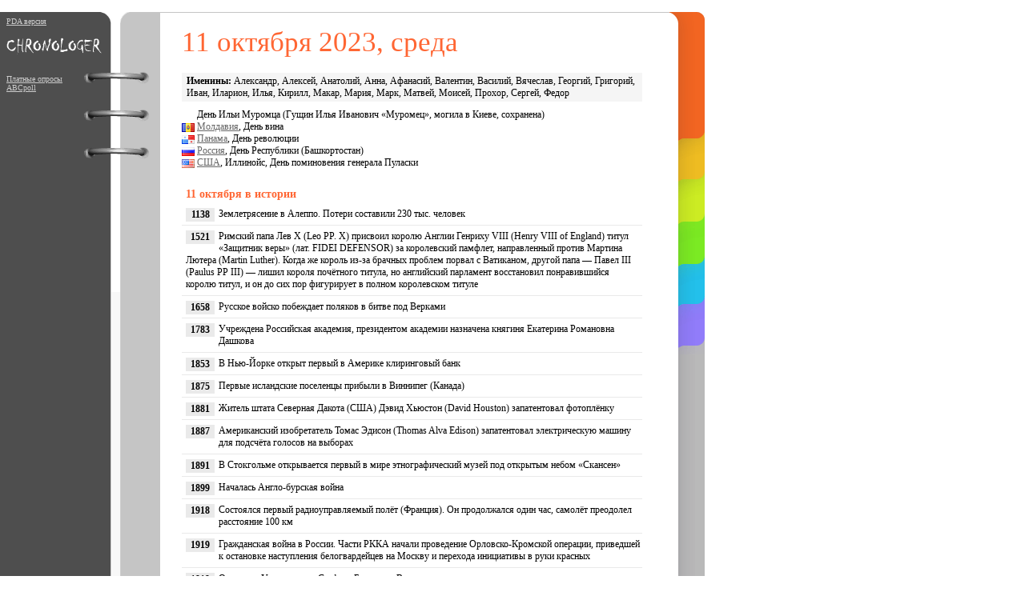

--- FILE ---
content_type: text/html; charset=windows-1251
request_url: http://chronologer.ru/date.php?day=11&month=10&year=2023
body_size: 57225
content:
<!DOCTYPE HTML PUBLIC '-//W3C//DTD HTML 4.01 Transitional//EN'>
<HTML>
<HEAD>
<TITLE>Дата: 11 октября 2023</TITLE>
<META content='Дата: 11 октября 2023' name=Keywords>
<META content='Дата: 11 октября 2023' name=Description>
<META http-equiv='Content-Type' content='text/html; charset=windows-1251'>
<LINK rel='SHORTCUT ICON' href='http://chronologer.ru/favicon.ico'>
<LINK href='style.css' type=text/css rel=stylesheet>
</HEAD>

<script type="text/javascript">
var gaJsHost = (("https:" == document.location.protocol) ? "https://ssl." : "http://www.");
document.write(unescape("%3Cscript src='" + gaJsHost + "google-analytics.com/ga.js' type='text/javascript'%3E%3C/script%3E"));
</script>
<script type="text/javascript">
try {
var pageTracker = _gat._getTracker("UA-1963280-9");
pageTracker._setDomainName(".chronologer.ru");
pageTracker._trackPageview();
} catch(err) {}</script>

<BODY>
<div class=PDA>

<a href='http://pda.chronologer.ru' class=linkLeftMenu>PDA версия</a>


<a href='/'><img src='images/logo.gif' alt='Chronologer.ru' title='Chronologer.ru' border=0 vspace=15></a>


<p>
<a href='http://abcpoll.ru?id=chronologer' class=linkLeftMenu>Платные опросы ABCpoll</a>
</p>
</div>

<table border=0 cellpadding=0 cellspacing=0>
	<tr>
		<td class=LeftBackTop>
			<img src='images/left-top1.gif' border=0></td>
		<td rowspan=2 class=TextPlane>

<center>
<table width=580 border=0 cellpadding=1 cellspacing=1><tr><td colspan=2>
<div class=CurrentDate>11 октября 2023, среда</div>

<tr><td>
			<div class=DateEventStyle>
			<b>Именины:</b> Александр, Алексей, Анатолий, Анна, Афанасий, Валентин, Василий, Вячеслав, Георгий, Григорий, Иван, Иларион, Илья, Кирилл, Макар, Мария, Марк, Матвей, Моисей, Прохор, Сергей, Федор
			</div>
			</td>
			</tr>
			<tr><td>
			<div class=DateEvent2Style>
<img src='images/16x11/RELIG.gif' width='16' height='11' align=absmiddle alt='' title=''> День Ильи Муромца (Гущин Илья Иванович «Муромец», могила в Киеве, сохранена)<br>
			<img src='images/16x11/MD.gif' width='16' height='11' align=absmiddle alt='Молдавия' title='Молдавия'> <a href=country.php?country=MD class=linkCountry>Молдавия</a>, День вина<br>
			<img src='images/16x11/PA.gif' width='16' height='11' align=absmiddle alt='Панама' title='Панама'> <a href=country.php?country=PA class=linkCountry>Панама</a>, День революции<br>
			<img src='images/16x11/RU.gif' width='16' height='11' align=absmiddle alt='Россия' title='Россия'> <a href=country.php?country=RU class=linkCountry>Россия</a>, День Республики (Башкортостан)<br>
			<img src='images/16x11/US.gif' width='16' height='11' align=absmiddle alt='США' title='США'> <a href=country.php?country=US class=linkCountry>США</a>, Иллинойс, День поминовения генерала Пуласки<br>
			
			</div>
			</td>
			</tr>
			
<tr><td>
<div class=Events>
<div class=CurrentHistoryDate>11 октября в истории</div>
</div>
</td></tr>
<tr><td>
			<div class=EventsHistory>
			<div class=EventsYear>1138</div> Землетрясение в Алеппо. Потери составили 230 тыс. человек
			</div>
			</td>
			</tr>
			<tr><td>
			<div class=EventsHistory>
			<div class=EventsYear>1521</div> Римский папа Лев X (Leo PP. X) присвоил королю Англии Генриху VIII (Henry VIII of England) титул «Защитник веры» (лат. FIDEI DEFENSOR) за королевский памфлет, направленный против Мартина Лютера (Martin Luther). Когда же король из-за брачных проблем порвал с Ватиканом, другой папа — Павел III (Paulus PP III) — лишил короля почётного титула, но английский парламент восстановил понравившийся королю титул, и он до сих пор фигурирует в полном королевском титуле
			</div>
			</td>
			</tr>
			<tr><td>
			<div class=EventsHistory>
			<div class=EventsYear>1658</div> Русское войско побеждает поляков в битве под Верками
			</div>
			</td>
			</tr>
			<tr><td>
			<div class=EventsHistory>
			<div class=EventsYear>1783</div> Учреждена Российская академия, президентом академии назначена княгиня Екатерина Романовна Дашкова
			</div>
			</td>
			</tr>
			<tr><td>
			<div class=EventsHistory>
			<div class=EventsYear>1853</div> В Нью-Йорке открыт первый в Америке клиринговый банк
			</div>
			</td>
			</tr>
			<tr><td>
			<div class=EventsHistory>
			<div class=EventsYear>1875</div> Первые исландские поселенцы прибыли в Виннипег (Канада)
			</div>
			</td>
			</tr>
			<tr><td>
			<div class=EventsHistory>
			<div class=EventsYear>1881</div> Житель штата Северная Дакота (США) Дэвид Хьюстон (David Houston) запатентовал фотоплёнку
			</div>
			</td>
			</tr>
			<tr><td>
			<div class=EventsHistory>
			<div class=EventsYear>1887</div> Американский изобретатель Томас Эдисон (Thomas Alva Edison) запатентовал электрическую машину для подсчёта голосов на выборах
			</div>
			</td>
			</tr>
			<tr><td>
			<div class=EventsHistory>
			<div class=EventsYear>1891</div> В Стокгольме открывается первый в мире этнографический музей под открытым небом «Скансен»
			</div>
			</td>
			</tr>
			<tr><td>
			<div class=EventsHistory>
			<div class=EventsYear>1899</div> Началась Англо-бурская война
			</div>
			</td>
			</tr>
			<tr><td>
			<div class=EventsHistory>
			<div class=EventsYear>1918</div> Состоялся первый радиоуправляемый полёт (Франция). Он продолжался один час, самолёт преодолел расстояние 100 км
			</div>
			</td>
			</tr>
			<tr><td>
			<div class=EventsHistory>
			<div class=EventsYear>1919</div> Гражданская война в России. Части РККА начали проведение Орловско-Кромской операции, приведшей к остановке наступления белогвардейцев на Москву и перехода инициативы в руки красных
			</div>
			</td>
			</tr>
			<tr><td>
			<div class=EventsHistory>
			<div class=EventsYear>1919</div> Открытие Университета Стефана Батория в Вильно
			</div>
			</td>
			</tr>
			<tr><td>
			<div class=EventsHistory>
			<div class=EventsYear>1919</div> Впервые завтрак в самолёте предложила компания «Хендли Пейдж Трэнспорт». Корзинка со «вторым завтраком» стоила три шиллинга за порцию
			</div>
			</td>
			</tr>
			<tr><td>
			<div class=EventsHistory>
			<div class=EventsYear>1922</div> Принята конституция Ирландии
			</div>
			</td>
			</tr>
			<tr><td>
			<div class=EventsHistory>
			<div class=EventsYear>1922</div> Декретом Совнаркома введена новая денежная единица — червонец
			</div>
			</td>
			</tr>
			<tr><td>
			<div class=EventsHistory>
			<div class=EventsYear>1922</div> Л. Троцкий на съезде комсомола призвал молодёжь «грызть гранит науки» — фраза сразу стала крылатой
			</div>
			</td>
			</tr>
			<tr><td>
			<div class=EventsHistory>
			<div class=EventsYear>1931</div> В СССР принято решение о полной ликвидации частной торговли
			</div>
			</td>
			</tr>
			<tr><td>
			<div class=EventsHistory>
			<div class=EventsYear>1931</div> Первый полёт самолёта из нержавеющей стали «Сталь-2» А. И. Путилова, Э. И. Шварц
			</div>
			</td>
			</tr>
			<tr><td>
			<div class=EventsHistory>
			<div class=EventsYear>1940</div> По постановлению ЦК ВКП(б) шахты Донбасса переведены на двухсменный режим работы
			</div>
			</td>
			</tr>
			<tr><td>
			<div class=EventsHistory>
			<div class=EventsYear>1944</div> Тува вошла в состав СССР
			</div>
			</td>
			</tr>
			<tr><td>
			<div class=EventsHistory>
			<div class=EventsYear>1958</div> С космодрома Байконур предпринята попытка пуска автоматической межпланетной станции «Е-1-2» в сторону Луны. Ракета-носитель «Восток-Л» 8К72 потерпела аварию вскоре после старта и взорвалась (программа полёта предусматривала попадание станции в видимый диск Луны)
			</div>
			</td>
			</tr>
			<tr><td>
			<div class=EventsHistory>
			<div class=EventsYear>1961</div> На Семипалатинском полигоне осуществлён первый подземный ядерный взрыв
			</div>
			</td>
			</tr>
			<tr><td>
			<div class=EventsHistory>
			<div class=EventsYear>1962</div> Открылся второй Ватиканский собор, отменивший обязательность латинского языка при католических богослужениях
			</div>
			</td>
			</tr>
			<tr><td>
			<div class=EventsHistory>
			<div class=EventsYear>1973</div> Развод Элвиса (Elvis Aaron Presley) и Присциллы Пресли (Priscilla Presley)
			</div>
			</td>
			</tr>
			<tr><td>
			<div class=EventsHistory>
			<div class=EventsYear>1984</div> В открытый космос вышла первая американская женщина-астронавт — Кэтрин Салливэн (Kathryn Dwyer «Kathy» Sullivan) (полёт STS-41G на космическом корабле «Челленджер»)
			</div>
			</td>
			</tr>
			<tr><td>
			<div class=EventsHistory>
			<div class=EventsYear>1990</div> Сербский бизнесмен Желько Ражнатович «Аркан» (Жељко Ражнатовић «Аркан») и 19 футбольных фанатов из Белграда создают Сербскую добровольческую гвардию. Менее чем через год она начнёт воевать в Хорватии, а потом и в Боснии
			</div>
			</td>
			</tr>
			<tr><td>
			<div class=EventsHistory>
			<div class=EventsYear>1994</div> Обвальное падение курса рубля по отношению к доллару («чёрный вторник»)
			</div>
			</td>
			</tr>
			<tr><td>
			<div class=EventsHistory>
			<div class=EventsYear>1999</div> Как заявил британский астроном Джон Мюррей (John Murray), исходя из его расчётов, вокруг Солнца по десятой орбите движется огромная планета, по размерам больше Юпитера
			</div>
			</td>
			</tr>
			<tr><td>
			<div class=EventsHistory>
			<div class=EventsYear>1999</div> Во Франции избрана новая Марианна — женщина, чей облик должен будет представлять символ республики. Ею стала известная топ-модель Летиция Каста (Laetitia Maria Laure Casta), которая была отобрана среди прочих претенденток мэрами французских городов
			</div>
			</td>
			</tr>
			</table>
</center>


<div class=ads>
<!-- Яндекс.Директ -->
<script type="text/javascript">
//<![CDATA[
yandex_partner_id = 84108;
yandex_site_bg_color = 'FFFFFF';
yandex_site_charset = 'windows-1251';
yandex_ad_format = 'direct';
yandex_font_size = 0.9;
yandex_font_family = 'verdana';
yandex_direct_type = 'horizontal';
yandex_direct_limit = 2;
yandex_direct_title_font_size = 2;
yandex_direct_title_color = 'CF0101';
yandex_direct_url_color = '666666';
yandex_direct_all_color = 'CF0101';
yandex_direct_text_color = '000000';
yandex_direct_hover_color = '666666';
yandex_direct_favicon = true;
document.write('<sc'+'ript type="text/javascript" src="http://an.yandex.ru/system/context.js"></sc'+'ript>');
//]]>
</script>
</div>




<center>
<table width=580 border=0 cellpadding=1 cellspacing=1>
<tr>
<td>
<div class=Events>
<div class=CurrentBirthDate>Родились 11 октября</div>
</div>
</td>
</tr>
<tr>
<td>
			<div class=EventsHistory>
			<div class=EventsBirth>1658</div> Кристиан Генрих Постель, немецкий поэт и драматург
			</div>
			
			<div class=EventsHistory>
			<div class=EventsBirth>1671</div> Фредерик IV, король Дании и Норвегии с 1699 года
			</div>
			
			<div class=EventsHistory>
			<div class=EventsBirth>1675</div> Сэмюел Кларк, английский философ и теолог
			</div>
			
			<div class=EventsHistory>
			<div class=EventsBirth>1738</div> Артур Филлип (ум. 1814), английский адмирал, первый губернатор Австралии
			</div>
			
			<div class=EventsHistory>
			<div class=EventsBirth>1753</div> Фредерик, принц Датский и Норвежский, наследственный принц Дании и Норвегии, сын Датского короля Фредерика V и Юлианны Марии Брауншвейгской
			</div>
			
			<div class=EventsHistory>
			<div class=EventsBirth>1758</div> Генрих Вильгельм Маттеус Ольберс, немецкий астроном, врач и физик
			</div>
			
			<div class=EventsHistory>
			<div class=EventsBirth>1777</div> Казимир Пьер Перье, французский банкир, политик и государственный деятель, который, с 13 марта 1831 года по 16 мая 1832 года будучи премьер-министром, возглавлял кабинет министров Июльской монархии
			</div>
			
			<div class=EventsHistory>
			<div class=EventsBirth>1782</div> Григорий Владимирович Розен, российский командир эпохи наполеоновских войн, генерал от инфантерии, генерал-адъютант
			</div>
			
			<div class=EventsHistory>
			<div class=EventsBirth>1783</div> Юлиус Клапрот, немецкий востоковед, путешественник и полиглот
			</div>
			
			<div class=EventsHistory>
			<div class=EventsBirth>1785</div> Дмитрий Иванович Ахшарумов, первый историк Отечественной войны 1812 года, инициатор и главный работник по изданию первого свода военных постановлений, генерал-майор
			</div>
			
			<div class=EventsHistory>
			<div class=EventsBirth>1788</div> Симон Зехтер, автрийский органист, композитор и музыкальный теоретик
			</div>
			
			<div class=EventsHistory>
			<div class=EventsBirth>1792</div> Александр Максимович Княжевич, русский государственный деятель, сенатор (с 1854 года), почётный опекун (со 2 сентября 1855 года), действительный тайный советник, (с 12 апреля 1859 года), министр финансов России (с 23 марта 1858 года по 23 января 1859 года), член Государственного Совета (с 23 января 1862 года)
			</div>
			
			<div class=EventsHistory>
			<div class=EventsBirth>1797</div> Алгреен-Уссинг, датский юрист
			</div>
			
			<div class=EventsHistory>
			<div class=EventsBirth>1803</div> Баренд Корнелис Куккук, нидерландский художник
			</div>
			
			<div class=EventsHistory>
			<div class=EventsBirth>1804</div> Людовик II Голландский, великий герцог Бергский в 1809—1813 годах, король Голландии в 1810 году
			</div>
			
			<div class=EventsHistory>
			<div class=EventsBirth>1806</div> Александр Карагеоргиевич, князь Сербии в 1842—1858
			</div>
			
			<div class=EventsHistory>
			<div class=EventsBirth>1808</div> Гиацинт Клозе, французский кларнетист и композитор, профессор Парижской консерватории
			</div>
			
			<div class=EventsHistory>
			<div class=EventsBirth>1810</div> Антон Цвенгауэр, немецкий художник эпохи бидермайер
			</div>
			
			<div class=EventsHistory>
			<div class=EventsBirth>1821</div> Джордж Уильямс (ум. 1905), основатель «YMCA» (Молодёжная Христианская Ассоциация)
			</div>
			
			<div class=EventsHistory>
			<div class=EventsBirth>1825</div> Конрад Фердинанд Мейер, швейцарский новеллист и поэт
			</div>
			
			<div class=EventsHistory>
			<div class=EventsBirth>1841</div> Жан-Батист Берлье, французский инженер и изобретатель, причастный к созданию пневматической почты и метрополитена в Париже
			</div>
			
			<div class=EventsHistory>
			<div class=EventsBirth>1841</div> Фридрих Хегар, швейцарский скрипач, дирижёр и композитор
			</div>
			
			<div class=EventsHistory>
			<div class=EventsBirth>1844</div> Генри Хайнц, германо-американский бизнесмен
			</div>
			
			<div class=EventsHistory>
			<div class=EventsBirth>1847</div> Альберт Ильг, автрийский историк искусства
			</div>
			
			<div class=EventsHistory>
			<div class=EventsBirth>1848</div> Адолфс Алунанс (ум. 1912), латышский актёр, режиссёр, драматург, основатель латышского театра
			</div>
			
			<div class=EventsHistory>
			<div class=EventsBirth>1849</div> Уильям Нокс Д’Арси, британский предприниматель и адвокат, пионер в области разведки и добычи нефти в Иране
			</div>
			
			<div class=EventsHistory>
			<div class=EventsBirth>1849</div> Альфред Ковальский-Веруш, польский художник-реалист
			</div>
			
			<div class=EventsHistory>
			<div class=EventsBirth>1854</div> Вильгельм Иерузалем, австрийский историк, психолог, педагог
			</div>
			
			<div class=EventsHistory>
			<div class=EventsBirth>1861</div> Джон Белл Хетчер, американский палеонтолог, получивший наибольшую известность благодаря открытию трицератопсов
			</div>
			
			<div class=EventsHistory>
			<div class=EventsBirth>1862</div> Джэкоб Томас Грейн, английский театральный деятель
			</div>
			
			<div class=EventsHistory>
			<div class=EventsBirth>1863</div> У Цзюньшэн (ум. 1928), китайский военачальник, губернатор провинции Хэйлунцзян, генерал Фэнтяньской клики в период правления милитаристов в Китае
			</div>
			
			<div class=EventsHistory>
			<div class=EventsBirth>1869</div> Александр Васильевич Гудович, граф, статский советник (1901), губернатор Кутаисской губернии (1916—1917)
			</div>
			
			<div class=EventsHistory>
			<div class=EventsBirth>1871</div> Александр Устинович Зеленко, российский и советский архитектор и педагог
			</div>
			
			<div class=EventsHistory>
			<div class=EventsBirth>1871</div> Григорий Петрович Передерий, инженер, мостостроитель
			</div>
			
			<div class=EventsHistory>
			<div class=EventsBirth>1874</div> Уильям Стайлс, британский стрелок, чемпион и призёр летних Олимпийских игр
			</div>
			
			<div class=EventsHistory>
			<div class=EventsBirth>1877</div> Анри Азбрук, французский гребец, чемпион летних Олимпийских игр 1900
			</div>
			
			<div class=EventsHistory>
			<div class=EventsBirth>1878</div> Карл Хофер, немецкий художник, близкий по стилю к импрессионизму
			</div>
			
			<div class=EventsHistory>
			<div class=EventsBirth>1881</div> Ян Антонович Берзиньш-Зиемелис, советский государственный и партийный деятель
			</div>
			
			<div class=EventsHistory>
			<div class=EventsBirth>1881</div> Ганс Кельзен, австрийский и американский юрист и философ, один из основных теоретиков правового позитивизма, основоположник концепции конституционного суда и конституционного контроля, основатель и судья первого такого суда — Коституционного суда Австрии
			</div>
			
			<div class=EventsHistory>
			<div class=EventsBirth>1882</div> Артур Бриджетт, английский футболист, крайний нападающий, поигравший за «Сток Сити», «Сандерленд», «Портвейл» и сборную Англии
			</div>
			
			<div class=EventsHistory>
			<div class=EventsBirth>1882</div> Лидия Никандровна Верховская, российская художница
			</div>
			
			<div class=EventsHistory>
			<div class=EventsBirth>1882</div> Манфред Кридль, польский историк и теоретик искусства
			</div>
			
			<div class=EventsHistory>
			<div class=EventsBirth>1884</div> Фридрих Бергиус, немецкий химик-технолог, лауреат Нобелевской премии по химии 1931 года
			</div>
			
			<div class=EventsHistory>
			<div class=EventsBirth>1884</div> Элеонора Рузвельт (ум. 1962), представитель США в ООН, жена Франклина Рузвельта
			</div>
			
			<div class=EventsHistory>
			<div class=EventsBirth>1884</div> Зиг Руман, немецко-американский киноактёр, прославившийся комическими ролями помпезных злодеев
			</div>
			
			<div class=EventsHistory>
			<div class=EventsBirth>1885</div> Михаил Михайлович Багриновский, советский композитор и дирижёр
			</div>
			
			<div class=EventsHistory>
			<div class=EventsBirth>1885</div> Джеймс Гиллен, британский гребец, двукратный чемпион летних Олимпийских игр
			</div>
			
			<div class=EventsHistory>
			<div class=EventsBirth>1885</div> Кольер Кадмор, австралийский политик и адвокат, гребец от Великобритании, чемпион летних Олимпийских игр 1908 года
			</div>
			
			<div class=EventsHistory>
			<div class=EventsBirth>1885</div> Франсуа Мориак (ум. 1970), французский писатель и поэт, лауреат Нобелевской премии 1952 года («Подросток былых времён», «Пустыня любви»)
			</div>
			
			<div class=EventsHistory>
			<div class=EventsBirth>1887</div> Николай Павлович Глебов-Авилов, российский революционер, член Учредительного собрания, советский государственный деятель
			</div>
			
			<div class=EventsHistory>
			<div class=EventsBirth>1887</div> Жан Пьер Жув, французский поэт, прозаик, эссеист, переводчик
			</div>
			
			<div class=EventsHistory>
			<div class=EventsBirth>1888</div> Эмиль Бонке, немецкий альтист, дирижёр и композитор
			</div>
			
			<div class=EventsHistory>
			<div class=EventsBirth>1889</div> Люсьен Лелонг, французский кутюрье и промышленник
			</div>
			
			<div class=EventsHistory>
			<div class=EventsBirth>1892</div> Ричард Бургин, американский скрипач и дирижёр российского происхождения
			</div>
			
			<div class=EventsHistory>
			<div class=EventsBirth>1892</div> Антон Рэдершайдт, немецкий художник, представитель художественного стиля Новая вещественность
			</div>
			
			<div class=EventsHistory>
			<div class=EventsBirth>1894</div> Юлиус Куперьянов, офицер Русской императорской армии, эстонский военный деятель, лейтенант, глава крупного партизанского формирования, воевавшего против большевиков
			</div>
			
			<div class=EventsHistory>
			<div class=EventsBirth>1894</div> Борис Пильняк (ум. 1938), русский писатель («Повесть непогашенной луны», «Расплёснутое время»)
			</div>
			
			<div class=EventsHistory>
			<div class=EventsBirth>1894</div> Модест Иосифович Рубинштейн, советский экономист и общественный деятель
			</div>
			
			<div class=EventsHistory>
			<div class=EventsBirth>1897</div> Герман Хон, немецкий офицер, участник Первой и Второй мировых войн, генерал-лейтенант, кавалер Рыцарского креста с Дубовыми листьями и Мечами
			</div>
			
			<div class=EventsHistory>
			<div class=EventsBirth>1898</div> Мария Александровна Кравчуновская, советская актриса, заслуженная артистка РСФСР
			</div>
			
			<div class=EventsHistory>
			<div class=EventsBirth>1900</div> Додо Константинович Антадзе, советский актёр, театральный режиссёр, народный артист СССР (1971)
			</div>
			
			<div class=EventsHistory>
			<div class=EventsBirth>1900</div> Александр Григорьевич Орлов, советский военачальник, вице-адмирал
			</div>
			
			<div class=EventsHistory>
			<div class=EventsBirth>1902</div> Ицхак Ицхаки, израильский политический деятель, депутат Кнессета
			</div>
			
			<div class=EventsHistory>
			<div class=EventsBirth>1902</div> Моисей Маранс, американский скульптор
			</div>
			
			<div class=EventsHistory>
			<div class=EventsBirth>1902</div> Владимир Мясищев (ум. 1978), русский авиаконструктор, создатель тяжёлых бомбардировщиков
			</div>
			
			<div class=EventsHistory>
			<div class=EventsBirth>1904</div> Тита Мерельо, аргентинская актриса и певица, исполнительница танго
			</div>
			
			<div class=EventsHistory>
			<div class=EventsBirth>1905</div> Жан-Мари Вийо, французский куриальный кардинал. Архиепископ Лиона (1965—1967), префект Священной Конгрегации Собора (1967—1969), кардинал-священник (1965—1974), государственный секретарь Ватикана, председатель Совета по Общественным делам Церкви, председатель Папской Комиссии по делам государства-града Ватикан, председатель Администрации имущества Святого Престола (1969—1979), камерленго Римско-католической церкви (1970—1979), председатель Папского Совета Cor Unum (1971—1978), кардинал-епископ Фраскати (1974—1979)
			</div>
			
			<div class=EventsHistory>
			<div class=EventsBirth>1906</div> Вячеслав Алексеевич Лещев, советский звукооператор
			</div>
			
			<div class=EventsHistory>
			<div class=EventsBirth>1906</div> Игорь Савченко (ум. 1950), советский кинорежиссёр («Дума про казака Голоту», «Богдан Хмельницкий», «Тарас Шевченко»), сценарист и педагог
			</div>
			
			<div class=EventsHistory>
			<div class=EventsBirth>1906</div> Чарльз Ревсон (ум. 1975), американский бизнесмен, который в 1932 году вместе с братом Мартином и химиком Чарльзом Лахманом основал предприятие «Ревлон» с начальным капиталом 300 долларов и превратил в крупнейшую косметическую фирму
			</div>
			
			<div class=EventsHistory>
			<div class=EventsBirth>1907</div> Михаил Фёдорович Сухаренко, советский промышленный деятель, директор «Завода имени Я.M.Свердлова»
			</div>
			
			<div class=EventsHistory>
			<div class=EventsBirth>1909</div> Георгий Михайлович Лисицын, советский шахматист, мастер спорта СССР (1931), международный мастер (1950)
			</div>
			
			<div class=EventsHistory>
			<div class=EventsBirth>1909</div> Авенир Петрович Софьин, советский оператор документального кино
			</div>
			
			<div class=EventsHistory>
			<div class=EventsBirth>1910</div> Джахит Арф, турецкий математик
			</div>
			
			<div class=EventsHistory>
			<div class=EventsBirth>1910</div> Александр Михайлович Рёмин, советский футболист и хоккеист
			</div>
			
			<div class=EventsHistory>
			<div class=EventsBirth>1912</div> Юлиуш Самсонович Хибнер, польский военный деятель и физик — ядерщик, участник Великой Отечественной войны, заместитель командира по политико-воспитательной работе 1-го пехотного полка Польской дивизии имени Т.Костюшко, Герой Советского Союза, капитан
			</div>
			
			<div class=EventsHistory>
			<div class=EventsBirth>1913</div> Эди Семёновна Огнецвет, белорусская поэтесса
			</div>
			
			<div class=EventsHistory>
			<div class=EventsBirth>1914</div> Рубен Файн, американский шахматист и шахматный теоретик, один из претендентов на мировое первенство с середины 1930-х — 1940-х годов, гроссмейстер. Шахматный литератор, психолог
			</div>
			
			<div class=EventsHistory>
			<div class=EventsBirth>1916</div> Торстен Хагерстранд, шведский географ, автор теории пространственной диффузии инноваций
			</div>
			
			<div class=EventsHistory>
			<div class=EventsBirth>1917</div> Виктор Сергеевич Сафронов, советский и российский астроном, автор теории формирования планет
			</div>
			
			<div class=EventsHistory>
			<div class=EventsBirth>1919</div> Арт Блейки (ум. 1990), американский джазовый барабанщик, один из создателей современного джаза
			</div>
			
			<div class=EventsHistory>
			<div class=EventsBirth>1920</div> Николай Вольфович Фарбман, советский и российский историк
			</div>
			
			<div class=EventsHistory>
			<div class=EventsBirth>1920</div> Джеймс Алоизиус Хики, американский кардинал. Титулярный епископ Таракуа и вспомогательный епископ Сагинау с 18 февраля 1967 по 31 мая 1974
			</div>
			
			<div class=EventsHistory>
			<div class=EventsBirth>1921</div> Джон Андерсон, английский футболист
			</div>
			
			<div class=EventsHistory>
			<div class=EventsBirth>1923</div> Глеб Борисович Аксельрод, российский пианист и музыкальный педагог
			</div>
			
			<div class=EventsHistory>
			<div class=EventsBirth>1923</div> Александр Яковлевич Сухарев, советский и российский учёный-юрист и государственный деятель
			</div>
			
			<div class=EventsHistory>
			<div class=EventsBirth>1925</div> Элмор Леонард, популярный американский писатель и сценарист
			</div>
			
			<div class=EventsHistory>
			<div class=EventsBirth>1926</div> Тхить Нят Хань, вьетнамский дзэн — буддийский монах, настоятель буддийского медитативного центра в Дордонь (Франция), автор ряда книг по дзэн-буддизму
			</div>
			
			<div class=EventsHistory>
			<div class=EventsBirth>1927</div> Жозефина Шарлотта Бельгийская, супруга Великого герцога Люксембургского Жана
			</div>
			
			<div class=EventsHistory>
			<div class=EventsBirth>1927</div> Уильям Джеймс Перри, американский бизнесмен и инженер, бывший министром обороны США с 3 февраля 1994 года до 23 января 1997 года
			</div>
			
			<div class=EventsHistory>
			<div class=EventsBirth>1927</div> Владимир Дмитриевич Успенский, русский писатель
			</div>
			
			<div class=EventsHistory>
			<div class=EventsBirth>1928</div> Саулюс Сондецкис, литовский дирижёр
			</div>
			
			<div class=EventsHistory>
			<div class=EventsBirth>1928</div> Олег Викторович Творогов, филолог — медиевист
			</div>
			
			<div class=EventsHistory>
			<div class=EventsBirth>1932</div> Саул Фридлендер, израильский историк, специализирующийся главным образом на изучении холокоста
			</div>
			
			<div class=EventsHistory>
			<div class=EventsBirth>1933</div> Евгений Петрович Аксёнов, советский и российский астроном
			</div>
			
			<div class=EventsHistory>
			<div class=EventsBirth>1934</div> Адамишин, Анатолий Леонидович, российский дипломат, государственный деятель
			</div>
			
			<div class=EventsHistory>
			<div class=EventsBirth>1934</div> Виктор Иосифович Берёзкин, российский историк театра, искусствовед
			</div>
			
			<div class=EventsHistory>
			<div class=EventsBirth>1935</div> Алексей Алексеевич Богданов, советский и российский химик
			</div>
			
			<div class=EventsHistory>
			<div class=EventsBirth>1935</div> Сепух Варданович Ташчян, армянский государственный деятель
			</div>
			
			<div class=EventsHistory>
			<div class=EventsBirth>1936</div> Юрий Петрович Алтухов, советский и российский учёный-генетик
			</div>
			
			<div class=EventsHistory>
			<div class=EventsBirth>1936</div> Геннадий Петрович Боровиков, новатор в производстве, плавильщик-электрометаллург
			</div>
			
			<div class=EventsHistory>
			<div class=EventsBirth>1936</div> Андрей Андреевич Кистяковский, советский переводчик, правозащитник
			</div>
			
			<div class=EventsHistory>
			<div class=EventsBirth>1937</div> Рустем Девлетович Жантиев, крупный специалист в области систематики, экологии и физиологии насекомых, акустической коммуникации, ориентации и нейрофизиологии
			</div>
			
			<div class=EventsHistory>
			<div class=EventsBirth>1937</div> Роберт «Бобби» Чарльтон, английский футболист, чемпион мира
			</div>
			
			<div class=EventsHistory>
			<div class=EventsBirth>1938</div> Сабетказы Акатай, казахский общественно-политический деятель, учёный, специалист по истории философии, доктор философских наук, профессор
			</div>
			
			<div class=EventsHistory>
			<div class=EventsBirth>1939</div> Мария Буэно, бывшая бразильская теннисистка, обладательница Большого шлема в женском парном разряде (1960) и 19-кратная победительница турниров Большого шлема в одиночном, женском парном и смешанном парном разрядах
			</div>
			
			<div class=EventsHistory>
			<div class=EventsBirth>1939</div> Зенон Грохолевский, польский кардинал
			</div>
			
			<div class=EventsHistory>
			<div class=EventsBirth>1940</div> Кристоф Блохер, швейцарский политический деятель, член Швейцарской народной партии, миллиардер, сделавший своё состояние на химической промышленности, министр Федерального департамента юстиции и полиции Швейцарии в 2004—2007 годах
			</div>
			
			<div class=EventsHistory>
			<div class=EventsBirth>1940</div> Эльдор Уразбаев, советский и российский кинорежиссёр («Транссибирский экспресс», «Инспектор ГАИ», «Визит к Минотавру», «Богатство»)
			</div>
			
			<div class=EventsHistory>
			<div class=EventsBirth>1942</div> Амитабх Баччан, индийский актёр, политик («По законам чести», «Затянувшаяся расплата»)
			</div>
			
			<div class=EventsHistory>
			<div class=EventsBirth>1942</div> Анатолий Степанович Тяжлов, российский государственный деятель
			</div>
			
			<div class=EventsHistory>
			<div class=EventsBirth>1942</div> Владимир Яворивский, украинский писатель, глава Демократической партии Украины
			</div>
			
			<div class=EventsHistory>
			<div class=EventsBirth>1946</div> Савао Като, выдающийся японский гимнаст, восьмикратный олимпийский чемпион, двукратный чемпион мира, самый титулованный гимнаст-мужчина и самый титулованный азиатский спортсмен в истории Олимпийских игр
			</div>
			
			<div class=EventsHistory>
			<div class=EventsBirth>1947</div> Михаил Давыдов, российский учёный, хирург, онколог, президент Российской академии медицинских наук
			</div>
			
			<div class=EventsHistory>
			<div class=EventsBirth>1947</div> Сергей Леонидович Сухарев, российский переводчик и филолог
			</div>
			
			<div class=EventsHistory>
			<div class=EventsBirth>1948</div> Нинетто Даволи, итальянский актёр
			</div>
			
			<div class=EventsHistory>
			<div class=EventsBirth>1948</div> Питер Кодво Аппиах Тарксон, первый Ганийский кардинал. Архиепископ Кейп-Коста (1992—2009). Кардинал-священник
			</div>
			
			<div class=EventsHistory>
			<div class=EventsBirth>1950</div> Патти Мюррэй, американский политик, сенатор США от штата Вашингтон, член Демократической партии
			</div>
			
			<div class=EventsHistory>
			<div class=EventsBirth>1951</div> Жан-Жак Гольдман, один из самых популярных французских авторов-исполнителей
			</div>
			
			<div class=EventsHistory>
			<div class=EventsBirth>1951</div> Юрий Николаевич Хомайко, украинский журналист, театральный и литературный критик, искусствовед, эссеист
			</div>
			
			<div class=EventsHistory>
			<div class=EventsBirth>1953</div> Дэвид Морс, американский актёр и режиссёр
			</div>
			
			<div class=EventsHistory>
			<div class=EventsBirth>1955</div> Акопян, Алексан Акопович, бывший депутат парламента Армении
			</div>
			
			<div class=EventsHistory>
			<div class=EventsBirth>1955</div> Ханс-Петер Бригель, немецкий футболист и тренер
			</div>
			
			<div class=EventsHistory>
			<div class=EventsBirth>1955</div> Микаел Оганесович Варданян, армянский государственный деятель
			</div>
			
			<div class=EventsHistory>
			<div class=EventsBirth>1955</div> Норм Никсон, бывший американский баскетболист разыгрывающий защитник, выступал за Лос-Анджелес Лейкерс, Сан-Диего/Лос-Анджелес Клипперс
			</div>
			
			<div class=EventsHistory>
			<div class=EventsBirth>1956</div> Оскар Никанор Дуарте Фрутос, президент Парагвая с 15 августа 2003 по 15 августа 2008
			</div>
			
			<div class=EventsHistory>
			<div class=EventsBirth>1958</div> Александр Фролович Секретарёв, фотокорреспондент газеты «Известия», погибший при исполнении служебного долга в Афганистане
			</div>
			
			<div class=EventsHistory>
			<div class=EventsBirth>1959</div> Григорий Зиновьевич Кайданов, американский, ранее советский, шахматист, гроссмейстер (1988)
			</div>
			
			<div class=EventsHistory>
			<div class=EventsBirth>1960</div> Касымов Досбол, казахский художник
			</div>
			
			<div class=EventsHistory>
			<div class=EventsBirth>1961</div> Амр Диаб, египетский певец и композитор
			</div>
			
			<div class=EventsHistory>
			<div class=EventsBirth>1961</div> Артур Саркисович Аристакисян, кинорежиссёр, сценарист, оператор
			</div>
			
			<div class=EventsHistory>
			<div class=EventsBirth>1962</div> Анджей Бласик, генерал, военный лётчик, командующий ВВС Польши с 19 апреля 2007 года по 10 апреля 2010 года
			</div>
			
			<div class=EventsHistory>
			<div class=EventsBirth>1962</div> Джоан Кьюсак, американская актриса
			</div>
			
			<div class=EventsHistory>
			<div class=EventsBirth>1963</div> Верник, Игорь Эмильевич, российский актёр театра и кино
			</div>
			
			<div class=EventsHistory>
			<div class=EventsBirth>1963</div> Ронни Розенталь, израильский футболист
			</div>
			
			<div class=EventsHistory>
			<div class=EventsBirth>1964</div> Януш Калета, католический епископ Карагандинский с 5 февраля 2011 года
			</div>
			
			<div class=EventsHistory>
			<div class=EventsBirth>1965</div> Владимир Иванович Горилый, советский и украинский футболист, защитник
			</div>
			
			<div class=EventsHistory>
			<div class=EventsBirth>1965</div> Люк Перри, американский актёр
			</div>
			
			<div class=EventsHistory>
			<div class=EventsBirth>1965</div> Шон Патрик Флэнери, американский киноактёр ирландского происхождения
			</div>
			
			<div class=EventsHistory>
			<div class=EventsBirth>1965</div> Александр Хаке, немецкий гитарист, бас-гитарист, вокалист, экспериментальный/индустриальный/электронный музыкант
			</div>
			
			<div class=EventsHistory>
			<div class=EventsBirth>1966</div> Андрей Ильич Комаров, политик, Член Совета Федерации РФ, Заместитель председателя Комитета Совета Федерации по природным ресурсам и охране окружающей среды, предприниматель, владелец около 90 % акций Группы ЧТПЗ
			</div>
			
			<div class=EventsHistory>
			<div class=EventsBirth>1967</div> Игорь Валерьевич Климов, российский художник
			</div>
			
			<div class=EventsHistory>
			<div class=EventsBirth>1967</div> Башир Ильясович Код, зоев, депутат Государственной думы третьего и четвёртого созывов
			</div>
			
			<div class=EventsHistory>
			<div class=EventsBirth>1967</div> Игорь Пинчук, советский украинский баскетболист
			</div>
			
			<div class=EventsHistory>
			<div class=EventsBirth>1967</div> Анас Мусаевич Пшихачев, глава Духовного управления мусульман Кабардино-Балкарии (22 апреля 2004 — 15 декабря 2010)
			</div>
			
			<div class=EventsHistory>
			<div class=EventsBirth>1968</div> Джейн Краковски, американская актриса и певица
			</div>
			
			<div class=EventsHistory>
			<div class=EventsBirth>1968</div> Джейсон Макхью, американский киноактёр и продюсер
			</div>
			
			<div class=EventsHistory>
			<div class=EventsBirth>1969</div> Мартин Гашек, бывший чешский футболист, четырёхкратный чемпион Чехии, выступавший на позиции полузащитника, в настоящее время — тренер
			</div>
			
			<div class=EventsHistory>
			<div class=EventsBirth>1969</div> Джей-Джей Йохансон, шведский музыкант
			</div>
			
			<div class=EventsHistory>
			<div class=EventsBirth>1969</div> Принц Оранско-Нассау Константин-Кристоф, младший сын королевы Нидерландов Беатрикс и принца Клауса
			</div>
			
			<div class=EventsHistory>
			<div class=EventsBirth>1969</div> Мфило, Мафумба, заирский футболист
			</div>
			
			<div class=EventsHistory>
			<div class=EventsBirth>1969</div> Стивен Мойер, английский актёр
			</div>
			
			<div class=EventsHistory>
			<div class=EventsBirth>1970</div> Борис Юрьевич Кригер, русский писатель Канады, философ, поэт
			</div>
			
			<div class=EventsHistory>
			<div class=EventsBirth>1971</div> Дэвид Макдоннелл, ирландский бывший профессиональный снукерист
			</div>
			
			<div class=EventsHistory>
			<div class=EventsBirth>1971</div> Александр Васильевич Помазун, советский и украинский футболист, вратарь
			</div>
			
			<div class=EventsHistory>
			<div class=EventsBirth>1971</div> Роберт Уллаторн, бывший английский футболист, защитник
			</div>
			
			<div class=EventsHistory>
			<div class=EventsBirth>1972</div> Клаудия Ли Блэк, австралийская актриса
			</div>
			
			<div class=EventsHistory>
			<div class=EventsBirth>1972</div> Кёко Ина, американская фигуристка японского происхождения, выступавшая в одиночном и парном катании
			</div>
			
			<div class=EventsHistory>
			<div class=EventsBirth>1973</div> Такэси Канэсиро, азиатский актёр японского происхождения
			</div>
			
			<div class=EventsHistory>
			<div class=EventsBirth>1973</div> Линда Харди, французская актриса и модель
			</div>
			
			<div class=EventsHistory>
			<div class=EventsBirth>1973</div> Мирсад Хибич, бывший югославский и боснийский футболист, защитник
			</div>
			
			<div class=EventsHistory>
			<div class=EventsBirth>1974</div> Джейсон Арнотт, профессиональный канадский хоккеист
			</div>
			
			<div class=EventsHistory>
			<div class=EventsBirth>1974</div> Рэйчел Бартон Пайн, американская скрипачка
			</div>
			
			<div class=EventsHistory>
			<div class=EventsBirth>1974</div> Кейн Косуги, американский актёр и мастер боевых искусств
			</div>
			
			<div class=EventsHistory>
			<div class=EventsBirth>1974</div> Джей Маккэрролл, американский модельер
			</div>
			
			<div class=EventsHistory>
			<div class=EventsBirth>1974</div> Терье Хокунсен, выдающийся норвежский сноубордист, выступающий во фристайл-дисциплинах
			</div>
			
			<div class=EventsHistory>
			<div class=EventsBirth>1976</div> Виктор Валерьевич Бровченко, бывший украинский футболист, Полузащитник
			</div>
			
			<div class=EventsHistory>
			<div class=EventsBirth>1976</div> Эмили Дешанель, американская киноактриса, продюсер, наиболее известная главной ролью в телесериале «Кости»
			</div>
			
			<div class=EventsHistory>
			<div class=EventsBirth>1977</div> Елена Викторовна Бережная, российская фигуристка, Олимпийская чемпионка 2002 года
			</div>
			
			<div class=EventsHistory>
			<div class=EventsBirth>1977</div> Мэттью Боммер, американский актёр театра, кино и телевидения
			</div>
			
			<div class=EventsHistory>
			<div class=EventsBirth>1977</div> Жереми Жано,французский футболист, вратарь клуба «Сент-Этьен»
			</div>
			
			<div class=EventsHistory>
			<div class=EventsBirth>1977</div> Игор Алмейда Фигэйредо, бразильский игрок в снукер, в настоящее время является лучшим снукеристом этой страны
			</div>
			
			<div class=EventsHistory>
			<div class=EventsBirth>1977</div> Константин Анвтольевич Тимерман, подполковник российской армии, командир мотострелкового батальона 135 мотострелкового полка 19 мотострелковой дивизии, исполняющий обязанности командира батальона миротворческих сил в Южной Осетии
			</div>
			
			<div class=EventsHistory>
			<div class=EventsBirth>1978</div> Сергей Валентинович Даньковский, украинский футбольный арбитр категории ФИФА
			</div>
			
			<div class=EventsHistory>
			<div class=EventsBirth>1978</div> Тревор Донован, американский актёр и модель
			</div>
			
			<div class=EventsHistory>
			<div class=EventsBirth>1978</div> Дмитрий Валерьевич Дымченко, украинский журналист
			</div>
			
			<div class=EventsHistory>
			<div class=EventsBirth>1978</div> Павел Егорович Морозов, белорусский общественный деятель и диссидент
			</div>
			
			<div class=EventsHistory>
			<div class=EventsBirth>1979</div> Михал Мертиняк, словацкий теннисист, специализирующийся на играх в парном разряде
			</div>
			
			<div class=EventsHistory>
			<div class=EventsBirth>1979</div> Пэ Дуна, южнокорейская актриса, модель и фотограф
			</div>
			
			<div class=EventsHistory>
			<div class=EventsBirth>1980</div> Серж Бранко, камерунский футболист, защитник клуба «Висла», Олимпийский чемпион 2000 года в составе сборной Камеруна
			</div>
			
			<div class=EventsHistory>
			<div class=EventsBirth>1980</div> Томокадзу Сугита, японский сэйю
			</div>
			
			<div class=EventsHistory>
			<div class=EventsBirth>1982</div> Анси Аголли, албанский футболист, Полузащитник сборной Албании
			</div>
			
			<div class=EventsHistory>
			<div class=EventsBirth>1982</div> Маурисио Викторино, уругвайский футболист, защитник чилийского «Универсидад де Чили» и сборной Уругвая
			</div>
			
			<div class=EventsHistory>
			<div class=EventsBirth>1982</div> Марк Поповик, канадский профессиональный хоккеист, защитник
			</div>
			
			<div class=EventsHistory>
			<div class=EventsBirth>1983</div> Денис Сергеевич Гребешков, российский хоккеист
			</div>
			
			<div class=EventsHistory>
			<div class=EventsBirth>1983</div> Бредли Джеймс, английский актёр
			</div>
			
			<div class=EventsHistory>
			<div class=EventsBirth>1983</div> Руслан Пономарёв, шахматист, чемпион мира по шахматам (2002, по версии ФИДЕ)
			</div>
			
			<div class=EventsHistory>
			<div class=EventsBirth>1984</div> Александр Викторович Смирнов, российский фигурист, выступающий в парном фигурном катании
			</div>
			
			<div class=EventsHistory>
			<div class=EventsBirth>1985</div> Мишель Трахтенберг, американская актриса
			</div>
			
			<div class=EventsHistory>
			<div class=EventsBirth>1985</div> Альваро Фернандес, уругвайский футболист, Полузащитник
			</div>
			
			<div class=EventsHistory>
			<div class=EventsBirth>1987</div> Мария Ивановна Садилова, российская лыжница и биатлонистка
			</div>
			
			<div class=EventsHistory>
			<div class=EventsBirth>1987</div> Ксения Соло, латвийская актриса
			</div>
			
			<div class=EventsHistory>
			<div class=EventsBirth>1988</div> Шеймус Коулман, ирландский футболист
			</div>
			
			<div class=EventsHistory>
			<div class=EventsBirth>1989</div> Мишель Ви, американская гольфистка
			</div>
			
			<div class=EventsHistory>
			<div class=EventsBirth>1989</div> Антон Никитович Небылицкий, российский автогонщик
			</div>
			
</td></tr>
<tr>
<td>
<div class=Events>
<div class=CurrentDeathDate>Умерли 11 октября</div>
</div>
</td>
</tr>
<tr>
<td>
			<div class=EventsHistory>
			<div class=EventsDeath>965</div> Бруно I Великий, средневековый церковный и государственный деятель, католический святой
			</div>
			
			<div class=EventsHistory>
			<div class=EventsDeath>1159</div> Вильгельм Булонский, младший сын английского короля Стефана Блуаского, граф Булони и граф де Мортен с 1153 года
			</div>
			
			<div class=EventsHistory>
			<div class=EventsDeath>1303</div> Бонифаций VIII, в миру — Бенедетто Каэтани, Римский Папа в 1294—1303
			</div>
			
			<div class=EventsHistory>
			<div class=EventsDeath>1424</div> Ян Жижка, вождь гуситов, полководец, национальный герой чешского народа
			</div>
			
			<div class=EventsHistory>
			<div class=EventsDeath>1531</div> Ульрих Цвингли, швейцарский реформатор и гуманист. Погиб в битве при Каппеле
			</div>
			
			<div class=EventsHistory>
			<div class=EventsDeath>1569</div> Ефросинья Старицкая, супруга Андрея Ивановича, князя Старицкого. Убита по распоряжению Ивана Грозного
			</div>
			
			<div class=EventsHistory>
			<div class=EventsDeath>1705</div> Гильом Амонтон (р. 1663), французский механик и физик, член Парижской АН, один из пионеров трибологии
			</div>
			
			<div class=EventsHistory>
			<div class=EventsDeath>1708</div> Эренфрид Вальтер фон Чирнгауз (р. 1651), немецкий философ, математик, экспериментатор, изобретатель европейского белого фарфора
			</div>
			
			<div class=EventsHistory>
			<div class=EventsDeath>1842</div> Вилибальд Готлибович Бессер, австрийский и русский ботаник и энтомолог, доктор медицины и профессор ботаники Киевского университета, член-корреспондент (1835) Петербургской Академии наук
			</div>
			
			<div class=EventsHistory>
			<div class=EventsDeath>1860</div> Иван Карлович Арнольди, генерал от артиллерии, сенатор, герой Наполеоновских войн
			</div>
			
			<div class=EventsHistory>
			<div class=EventsDeath>1870</div> Карл Адольф Вангеров, немецкий правовед, историк права
			</div>
			
			<div class=EventsHistory>
			<div class=EventsDeath>1871</div> Эвген Кватерник (р. 1825), хорватский политический писатель и деятель, один из основателей Хорватской партии права. Убит при подавлении восстания в Раковице
			</div>
			
			<div class=EventsHistory>
			<div class=EventsDeath>1894</div> Богуслав Гржимали, чешский скрипач и дирижёр
			</div>
			
			<div class=EventsHistory>
			<div class=EventsDeath>1896</div> Антон Брукнер (р. 1824), австрийский композитор, органист, педагог
			</div>
			
			<div class=EventsHistory>
			<div class=EventsDeath>1897</div> Леон Боэльман, французский композитор и органист
			</div>
			
			<div class=EventsHistory>
			<div class=EventsDeath>1911</div> Дмитрий Дмитриевич Агура, болгарский историк, ректор Софийского университета
			</div>
			
			<div class=EventsHistory>
			<div class=EventsDeath>1931</div> Ганс Гёрбигер, немецкий инженер, уроженец Австрии, автор псевдонаучной космологической доктрины вечного льда, впервые изложенной в его книге «Учение о мировом льде»
			</div>
			
			<div class=EventsHistory>
			<div class=EventsDeath>1932</div> Василий Петрович Дамаев (р. 1878), певец, педагог
			</div>
			
			<div class=EventsHistory>
			<div class=EventsDeath>1933</div> Эрнст Фридрих Гилг, немецкий ботаник
			</div>
			
			<div class=EventsHistory>
			<div class=EventsDeath>1937</div> Григорий Иванович Гуркин, русский художник, ученик И. И. Шишкина. По происхождению — алтаец из рода чорос
			</div>
			
			<div class=EventsHistory>
			<div class=EventsDeath>1940</div> Вито Вольтерра, итальянский математик, физик
			</div>
			
			<div class=EventsHistory>
			<div class=EventsDeath>1943</div> Франц Андревич Гринкевич, участник Великой Отечественной войны, командир 32-й гвардейской танковой бригады
			</div>
			
			<div class=EventsHistory>
			<div class=EventsDeath>1944</div> Фриц Бирмейер, штурмбанфюрер СС, кавалер Рыцарского креста Железного креста с Дубовыми листьями
			</div>
			
			<div class=EventsHistory>
			<div class=EventsDeath>1944</div> Анатолий Фёдорович Бредов, Герой Советского Союза, командир пулемётного отделения 155-го стрелкового полка, сержант
			</div>
			
			<div class=EventsHistory>
			<div class=EventsDeath>1958</div> Иоганнес Роберт Бехер (р. 1891), немецкий поэт и писатель
			</div>
			
			<div class=EventsHistory>
			<div class=EventsDeath>1958</div> Морис де Вламинк (род. 1876), французский художник
			</div>
			
			<div class=EventsHistory>
			<div class=EventsDeath>1963</div> Жан Кокто (р. 1889), французский поэт, писатель, театральный деятель, кинорежиссёр
			</div>
			
			<div class=EventsHistory>
			<div class=EventsDeath>1966</div> Гаральд Карлович Граф, русский капитан 2-го ранга, участник Русско-Японской, Первой мировой и Гражданской войн
			</div>
			
			<div class=EventsHistory>
			<div class=EventsDeath>1969</div> Энрике Бальестерос, бывший уругвайский футболист, вратарь
			</div>
			
			<div class=EventsHistory>
			<div class=EventsDeath>1971</div> Валентинас Густайнис, литовский критик, публицист, политический и общественный деятель
			</div>
			
			<div class=EventsHistory>
			<div class=EventsDeath>1972</div> Валентин Николаевич Авдеев, советский учёный, специалист в области электроники, член-корреспондент АН СССР, изобретатель стержневой электролампы
			</div>
			
			<div class=EventsHistory>
			<div class=EventsDeath>1979</div> Андрей Андреевич Марков (р. 1903), советский математик
			</div>
			
			<div class=EventsHistory>
			<div class=EventsDeath>1988</div> Бонита Гренвилл, американская актриса и телевизионный продюсер
			</div>
			
			<div class=EventsHistory>
			<div class=EventsDeath>1993</div> Тарас Гурьевич Гапоненко, советский живописец
			</div>
			
			<div class=EventsHistory>
			<div class=EventsDeath>1996</div> Ларс Альфорс, финский и американский математик
			</div>
			
			<div class=EventsHistory>
			<div class=EventsDeath>1996</div> Уильям Викри, американский экономист, лауреат Нобелевской премии по экономике 1996 года
			</div>
			
			<div class=EventsHistory>
			<div class=EventsDeath>2000</div> Серго Лаврентьевич Берия, инженер-конструктор в области радиолокации и ракетных систем, сын Лаврентия Берии
			</div>
			
			<div class=EventsHistory>
			<div class=EventsDeath>2006</div> Азат Зиннатович Аббасов, татарский оперный певец (тенор)
			</div>
			
			<div class=EventsHistory>
			<div class=EventsDeath>2008</div> Вия Артмане (р. 1929), советская и латвийская актриса театра и кино, народная артистка СССР («Родная кровь», «Никто не хотел умирать», «Театр»)
			</div>
			
			<div class=EventsHistory>
			<div class=EventsDeath>2008</div> Йорг Хайдер — правый австрийский политик националистического взгляда
			</div>
			
</td>
</tr>
</table>
</center>

<div class=ads>
<!-- Яндекс.Директ -->
<script type="text/javascript">
//<![CDATA[
yandex_partner_id = 84108;
yandex_site_bg_color = 'FFFFFF';
yandex_site_charset = 'windows-1251';
yandex_ad_format = 'direct';
yandex_font_size = 0.9;
yandex_font_family = 'verdana';
yandex_direct_type = 'horizontal';
yandex_direct_limit = 2;
yandex_direct_title_font_size = 2;
yandex_direct_title_color = 'CF0101';
yandex_direct_url_color = '666666';
yandex_direct_all_color = 'CF0101';
yandex_direct_text_color = '000000';
yandex_direct_hover_color = '666666';
yandex_direct_favicon = true;
document.write('<sc'+'ript type="text/javascript" src="http://an.yandex.ru/system/context.js"></sc'+'ript>');
//]]>
</script>
</div>


	<center><div class=MonthPreviousYear><span class=BackMonth>
	<a href='/?month=10&year=2022' class=linkMonth>Октябрь 2022</a></span></div></center>
	<center><div class=CurrentMonth>Октябрь 2023</div></center>
	<center><div class=MonthOtherYear><span class=BackMonth>
	<a href='/?month=10&year=2024' class=linkMonth>Октябрь 2024</a></span></div></center>
	<center>
<table border=0 cellpadding=0 cellspacing=0>
	<tr>
	<td class=MonthNextPrevious>
	<div class=LinkBorder>
		<a href='/?month=9&year=2023'>Сентябрь 2023</a>
	</div>
	</td>
	<td>
<table width=290 border=0 cellpadding=2 cellspacing=2><tr><td>
<div class=weekday>ПН</div>
<div class=weekday>ВТ</div>
<div class=weekday>СР</div>
<div class=weekday>ЧТ</div>
<div class=weekday>ПТ</div>
<div class=weekday>СБ</div>
<div class=weekday>ВС</div>
</td></tr>
<tr><td>
<div class=day>&nbsp;</div><div class=day>&nbsp;</div>
<div class=day>&nbsp;</div>
<div class=day>&nbsp;</div>
<div class=day>&nbsp;</div>
<div class=day>&nbsp;</div>
<div class=day><a href='date.php?day=1&month=10&year=2023'><font color=red>1</font></a></div>
</td></tr>
<tr><td>
<div class=day><a href='date.php?day=2&month=10&year=2023'>2</a></div>
<div class=day><a href='date.php?day=3&month=10&year=2023'>3</a></div>
<div class=day><a href='date.php?day=4&month=10&year=2023'>4</a></div>
<div class=day><a href='date.php?day=5&month=10&year=2023'>5</a></div>
<div class=day><a href='date.php?day=6&month=10&year=2023'>6</a></div>
<div class=day><a href='date.php?day=7&month=10&year=2023'><font color=red>7</font></a></div>
<div class=day><a href='date.php?day=8&month=10&year=2023'><font color=red>8</font></a></div>
</td></tr>
<tr><td>
<div class=day><a href='date.php?day=9&month=10&year=2023'>9</a></div>
<div class=day><a href='date.php?day=10&month=10&year=2023'>10</a></div>
<div class=day><a href='date.php?day=11&month=10&year=2023'>11</a></div>
<div class=day><a href='date.php?day=12&month=10&year=2023'>12</a></div>
<div class=day><a href='date.php?day=13&month=10&year=2023'>13</a></div>
<div class=day><a href='date.php?day=14&month=10&year=2023'><font color=red>14</font></a></div>
<div class=day><a href='date.php?day=15&month=10&year=2023'><font color=red>15</font></a></div>
</td></tr>
<tr><td>
<div class=day><a href='date.php?day=16&month=10&year=2023'>16</a></div>
<div class=day><a href='date.php?day=17&month=10&year=2023'>17</a></div>
<div class=day><a href='date.php?day=18&month=10&year=2023'>18</a></div>
<div class=day><a href='date.php?day=19&month=10&year=2023'>19</a></div>
<div class=day><a href='date.php?day=20&month=10&year=2023'>20</a></div>
<div class=day><a href='date.php?day=21&month=10&year=2023'><font color=red>21</font></a></div>
<div class=day><a href='date.php?day=22&month=10&year=2023'><font color=red>22</font></a></div>
</td></tr>
<tr><td>
<div class=day><a href='date.php?day=23&month=10&year=2023'>23</a></div>
<div class=day><a href='date.php?day=24&month=10&year=2023'>24</a></div>
<div class=day><a href='date.php?day=25&month=10&year=2023'>25</a></div>
<div class=day><a href='date.php?day=26&month=10&year=2023'>26</a></div>
<div class=day><a href='date.php?day=27&month=10&year=2023'>27</a></div>
<div class=day><a href='date.php?day=28&month=10&year=2023'><font color=red>28</font></a></div>
<div class=day><a href='date.php?day=29&month=10&year=2023'><font color=red>29</font></a></div>
</td></tr>
<tr><td>
<div class=day><a href='date.php?day=30&month=10&year=2023'>30</a></div>
<div class=day><a href='date.php?day=31&month=10&year=2023'>31</a></div>
<div class=day>&nbsp;</div>
<div class=day>&nbsp;</div>
<div class=day>&nbsp;</div>
<div class=day>&nbsp;</div>
<div class=day>&nbsp;</div>
</td></tr>
</table>
	</td>
	<td class=MonthNextPrevious>
		<div class=LinkBorder>
		<a href='/?month=11&year=2023'>Ноябрь 2023</a>
		</div>
	</td>
	<tr>
</table>
</center>


<table width=100% border=0 cellpadding=10 cellspacing=0>
<tr><td width=33%>
	<center><span class=BackMonth>
	<a href='year.php?year=2022' class=linkMonth>Календарь 2022 года</a></span></center>
</td><td width=34%>
	<center><span class=BackMonth>
	<a href='year.php?year=2023' class=linkMonth>Календарь 2023 года</a></span></center>
	<center>
</td><td width=33%>
	<center><span class=BackMonth>
	<a href='year.php?year=2024' class=linkMonth>Календарь 2024 года</a></span></center>
	<center>
</td>
</tr></table>


<div class=ads>
<script async src='//pagead2.googlesyndication.com/pagead/js/adsbygoogle.js'></script>
<!-- Planetolog.ru Адаптивный -->
<ins class='adsbygoogle'
     style='display:block'
     data-ad-client='ca-pub-0121125251225663'
     data-ad-slot='2375054281'
     data-ad-format='auto'></ins>
<script>
(adsbygoogle = window.adsbygoogle || []).push({});
</script>
</div>

		</td>
		<td class=RightMenuTop><img src='images/right-top.gif' border=0></td>
	</tr>
	<tr>
		<td class=LeftBackBottom><img src='images/left-bottom.gif' border=0></td>
		<td class=RightMenuBottom><img src='images/right-bottom.gif' border=0></td>
	</tr>
</table>
<div class=BottomLine>
© 2009—2017 <a href='http://chronologer.ru' class=linkBottomLine>Chronologer.ru</a> 
<!--LiveInternet counter--><script type="text/javascript">document.write("<a href='http://www.liveinternet.ru/click' target=_blank><img src='http://counter.yadro.ru/hit?t25.1;r" + escape(document.referrer) + ((typeof(screen)=="undefined")?"":";s"+screen.width+"*"+screen.height+"*"+(screen.colorDepth?screen.colorDepth:screen.pixelDepth)) + ";u" + escape(document.URL) + ";" + Math.random() + "' border=0 width=88 align=absmiddle hspace=15 height=15 alt='' title='LiveInternet: показано число посетителей за сегодня'><\/a>")</script><!--/LiveInternet-->
<br>
<a href='http://vse-suda.ru/'>авиабилеты в Европу</a>
</div>

</BODY>
</HTML>

--- FILE ---
content_type: text/html; charset=utf-8
request_url: https://www.google.com/recaptcha/api2/aframe
body_size: 249
content:
<!DOCTYPE HTML><html><head><meta http-equiv="content-type" content="text/html; charset=UTF-8"></head><body><script nonce="3sWCyORWDe0jsPNMdlpSBw">/** Anti-fraud and anti-abuse applications only. See google.com/recaptcha */ try{var clients={'sodar':'https://pagead2.googlesyndication.com/pagead/sodar?'};window.addEventListener("message",function(a){try{if(a.source===window.parent){var b=JSON.parse(a.data);var c=clients[b['id']];if(c){var d=document.createElement('img');d.src=c+b['params']+'&rc='+(localStorage.getItem("rc::a")?sessionStorage.getItem("rc::b"):"");window.document.body.appendChild(d);sessionStorage.setItem("rc::e",parseInt(sessionStorage.getItem("rc::e")||0)+1);localStorage.setItem("rc::h",'1769113146030');}}}catch(b){}});window.parent.postMessage("_grecaptcha_ready", "*");}catch(b){}</script></body></html>

--- FILE ---
content_type: text/css
request_url: http://chronologer.ru/style.css
body_size: 6481
content:
BODY {
	margin-top: 15px;
	margin-bottom: 15px;
	margin-right: 5px;
	margin-left: 0px;
	padding: 0px;
	background-color: #FFFFFF;
	font-size: 12px;
	font-family: Tahoma, Verdana;
}

TD
{
	font-size: 12px;
	font-family: Tahoma, Verdana;
	vertical-align: top;
}

H1 {
	font-size: 35px;
	color: #FF6633;
	font-weight: normal;
	text-align: left;
	padding-bottom: 15px;
	margin: 0px;
}


A:link {COLOR: #6780b8; text-decoration:underline}
A:hover {COLOR: #6780b8; text-decoration:underline}
A:active {COLOR: #6780b8; text-decoration:underline}
A:visited {COLOR: #6780b8; text-decoration:underline}

A.linkLeftMenu {COLOR: #CCCCCC; text-decoration:underline}
A.linkLeftMenu:hover {COLOR: #CCCCCC; text-decoration:underline}
A.linkLeftMenu:active {COLOR: #CCCCCC; text-decoration:underline}
A.linkLeftMenu:visited {COLOR: #CCCCCC; text-decoration:underline}

A.linkMonth {COLOR: #000000; text-decoration:underline}
A.linkMonth:hover {COLOR: #000000; text-decoration:underline}
A.linkMonth:active {COLOR: #000000; text-decoration:underline}
A.linkMonth:visited {COLOR: #000000; text-decoration:underline}

A.linkBottomLine {COLOR: #999999; text-decoration:underline}
A.linkBottomLine:hover {COLOR: #999999; text-decoration:underline}
A.linkBottomLine:active {COLOR: #999999; text-decoration:underline}
A.linkBottomLine:visited {COLOR: #999999; text-decoration:underline}

A.linkCountry {COLOR: #666666; text-decoration:underline}
A.linkCountry:hover {COLOR: #666666; text-decoration:underline}
A.linkCountry:active {COLOR: #666666; text-decoration:underline}
A.linkCountry:visited {COLOR: #666666; text-decoration:underline}

TD.LeftBackTop
{
	PADDING: 0px;
	width: 200px;
	background-image: url("images/left-back.gif");
	background-repeat: repeat-y;
	background-position: left top;
	background-color: #4E4E4E;
	vertical-align: top;
}

TD.LeftBackBottom
{
	PADDING: 0px;
	width: 200px;
	background-image: url("images/left-back.gif");
	background-repeat: repeat-y;
	background-position: left top;
	background-color: #4E4E4E;
	vertical-align: bottom;
}

TD.TextPlane
{
	border-top: 1px solid #C5C5C5;
	border-bottom: 1px solid #C5C5C5;
	width: 600px;
	PADDING: 15px;
	vertical-align: top;
}

TD.RightMenuTop
{
	PADDING: 0px;
	width: 50px;
	background-image: url("images/right-back.gif");
	background-repeat: repeat-y;
	background-position: left top;
	background-color: #C5C5C5;
	vertical-align: top;
}

TD.RightMenuBottom
{
	PADDING: 0px;
	width: 50px;
	background-image: url("images/right-back.gif");
	background-repeat: repeat-y;
	background-position: left top;
	background-color: #C5C5C5;
	vertical-align: bottom;
}

DIV.day
{
	display: table;
	float: left;
	text-align: right;
	padding: 0px;
	width: 40px;
	font-size: 22px;
}

DIV.weekNumberTop
{
	display: table;
	float: left;
	color: #CCCCCC;
	width: 20px;
	font-size: 14px;
}

DIV.weekNumber
{
	display: table;
	float: left;
	color: #CCCCCC;
	padding-top: 6px;
	width: 20px;
	font-size: 14px;
}

DIV.weekday
{
	display: table;
	float: left;
	text-align: right;
	color: #CCCCCC;
	padding: 0px;
	width: 40px;
	font-size: 14px;
}

DIV.CurrentMonth
{
	padding: 3px 0px 5px 0px;
	font-size: 30px;
}

DIV.CurrentDate
{
	padding-bottom: 15px;
	font-size: 35px;
	color: #FF6633;
}

DIV.CurrentHistoryDate
{
	padding-top: 15px;
	font-size: 14px;
	font-weight: bold;
	color: #FF6633;
}

DIV.CurrentBirthDate
{
	padding-top: 10px;
	font-size: 14px;
	font-weight: bold;
	color: #009900;
}

DIV.CurrentDeathDate
{
	padding-top: 10px;
	font-size: 14px;
	font-weight: bold;
	color: #ff0000;
}

DIV.Events
{
	padding-left: 5px;
	padding-right: 3px;
	padding-bottom: 3px;
}

DIV.EventsHistory
{
	padding: 3px 3px 6px 5px;
	border-bottom: 1px solid #E9E9E9;
}

DIV.EventsYear
{
	display: table;
	float: left;
	text-align: center;
	background-color:#EAEAEA;
	font-weight: bold;
	width: 30px;
	padding-left: 3px;
	padding-right: 3px;
	margin-right: 5px;
}

DIV.EventsBirth
{
	display: table;
	float: left;
	text-align: center;
	background-color:#acf6aa;
	font-weight: bold;
	width: 75px;
	padding-left: 3px;
	padding-right: 3px;
	margin-right: 5px;
}

DIV.EventsDeath
{
	display: table;
	float: left;
	text-align: center;
	background-color:#f6b6ae;
	font-weight: bold;
	width: 75px;
	padding-left: 3px;
	padding-right: 3px;
	margin-right: 5px;
}


DIV.DateEventStyle
{
	padding-left: 6px;
	padding-right: 0px;
	padding-top: 3px;
	padding-bottom: 3px;
	background-color: #F5F5F5;
}

DIV.DateEvent2Style
{
	padding-left: 0px;
	padding-right: 0px;
	padding-top: 6px;
	padding-bottom: 6px;
	background-color: #FFFFFF;
}

TD.MonthNextPrevious
{
	padding: 25px;
	font-size: 12px;
	text-align: center;
}

DIV.LinkBorder
{
	background-color: #F2F2F2;
	padding: 2px 8px 5px 8px;
}

DIV.MonthPreviousYear
{
	padding: 25px 5px 5px 5px;
	font-size: 12px;
}

DIV.MonthOtherYear
{
	padding: 5px;
	font-size: 12px;
}

SPAN.BackMonth
{
	background-color: #F2F2F2;
	padding: 2px 8px 5px 8px;
}

DIV.PDA{
position: absolute;
font-size: 10px;
text-align: left;
left: 8px;
top: 21px;
width: 90px;
height: 50px;
}

DIV.BoxYearList
{
	display: table;
	float: left;
	padding-left: 10px;
	height: 160px;
}
DIV.CurrentMonthYearList
{
	padding: 5px 0px 3px 0px;
	font-size: 12px;
	font-weight: bold;
}
DIV.dayYearList
{
	display: table;
	float: left;
	text-align: right;
	padding: 0px;
	width: 22px;
	font-size: 12px;
}
DIV.weekNumberTopYearList
{
	display: table;
	float: left;
	color: #CCCCCC;
	width: 12px;
	font-size: 11px;
}

DIV.weekNumberYearList
{
	display: table;
	float: left;
	color: #CCCCCC;
	padding-top: 1px;
	width: 12px;
	font-size: 11px;
}

DIV.weekdayYearList
{
	display: table;
	float: left;
	text-align: right;
	color: #CCCCCC;
	padding: 0px;
	width: 22px;
	font-size: 11px;
}

DIV.BottomLine
{
	padding: 5px 0px 0px 430px;
	font-size: 11px;
	color: #999999;
}

DIV.ads
{
	text-align: center;
	padding: 10px;
}

DIV.BirthDayContact
{
	padding-left: 25px;
}

SPAN.BirthBox
{
	background-color: #FFFFFF;
	padding: 0px 2px 0px 2px;
}

SPAN.DeathBox
{
	background-color: #999999;
	padding: 0px 4px 0px 4px;
}

SPAN.WeddingBox
{
	background-color: #94CCFE;
	padding: 0px 4px 0px 4px;
